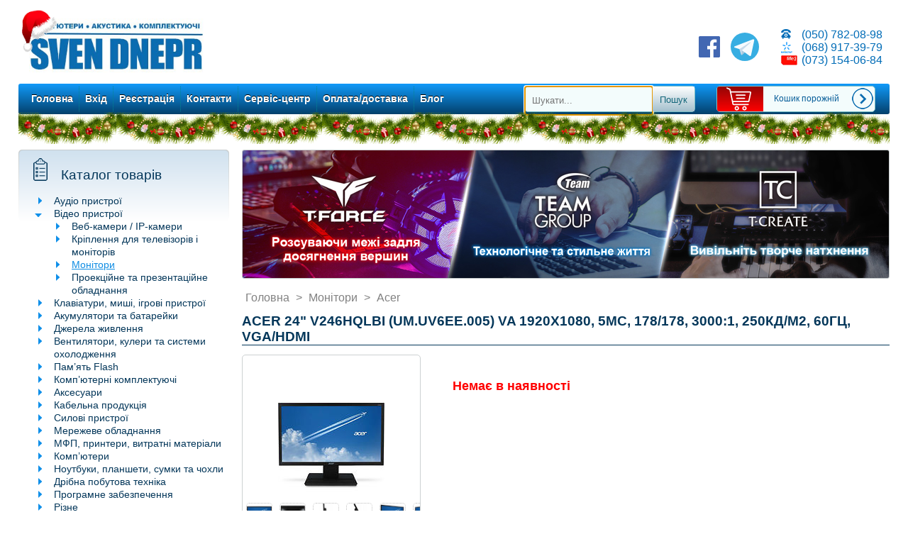

--- FILE ---
content_type: text/html; charset=UTF-8
request_url: https://sven.dp.ua/ACER_24_V246HQLbi_UM_UV6EE_005_VA_1920x1080_5_178-178_3000_1_250_-_2_60_VGA-HDMI
body_size: 12633
content:
<!DOCTYPE html>
<html lang="uk-UA">
<head>
<meta http-equiv='Content-type' content='text/html; charset=UTF-8'/>
<meta name='keywords' content=''/>
<meta name='description' content='ACER 24" V246HQLbi (UM.UV6EE.005) VA 1920x1080, 5мс, 178/178, 3000:1, 250кд/м2, 60Гц, VGA/HDMI&ndash; купити в інтернет-магазині SVEN у Дніпрі. Монітори Acer з доставкою по Україні &ndash; низькі ціни &ndash; Сервісний центр'/>
<meta name='google-site-verification' content='1_6kA6yvsiO6OOzmi8eWrOrzrjWQ30Uv5kpZxMiH66s' />
<meta name='Revisit' content='2 days'/>
<meta name='Revisit-after' content='2 days'/>
<meta name='Robots' content='index, follow'/>
<meta http-equiv='X-UA-Compatible' content='IE=Edge' />
<meta name='viewport' content='initial-scale=1, width=device-width'><link rel='shortcut icon' href='/favicon.ico' type='image/x-icon' /><link rel='stylesheet' href='/style/style.css?30' media='screen'/>  <style>
.logo::before {
    content: '';
    width: 129px;
    height: 155px;
    position: absolute;
    z-index: 99;
    top: -40px;
    left: -35px;
    display: block;
    background-image: url(/style/hat.png);
    transform: scale(0.4);
}
.top_blk::before {
    content: '';
    width: 100%;
    height: 45px;
    position: absolute;
    z-index: 100;
    top: 158px;
    left: 0;
    display: block;
    background-image: url(/style/branch5.png);
    background-position: -7px 0;
  }
  .top_blk{
    overflow:visible;
    margin: 0px 0 50px 0;
  }
  </style><script type='text/javascript'>
function Request(a,b,c){function h(a,b){g&&clearTimeout(g);var c;c=document.getElementById("msg_blk"),b?c.style.backgroundColor="#ff0000":c.style.backgroundColor="#00cc00",c.innerHTML="<h1>"+a+"</h1>",c.style.display="block",g=setTimeout(function(){c.style.display="none"},1e3)}var e,f,d=this;this.obj=c,this.send=function(){try{e=new XMLHttpRequest}catch(a){if(window.ActiveXObject){mshttp=new Array("Msxml2.XMLHTTP.6.0","Msxml2.XMLHTTP.3.0","Msxml2.XMLHTTP","Microsoft.XMLHTTP");for(var c=0;mshttp.length>c;c++){try{e=new ActiveXObject(mshttp[c])}catch(a){}if(e)break}}}if(e&&""!=a&&""!=b&&(0==e.readyState||4==e.readyState))try{e.open("POST",a,!0),e.onreadystatechange=function(){if(4==e.readyState&&"200"==e.status){if(d.doctype=e.getResponseHeader("Content-type"),e.responseXML&&e.responseXML.documentElement){if(d.root=f=e.responseXML.documentElement,f.getElementsByTagName("status").length>0){var a=f.getElementsByTagName("status")[0];h(a.firstChild.data,a.getAttribute("error"))}}else e.responseText&&(d.root=e.responseText);d.onResponse&&d.onResponse()}},e.setRequestHeader("Content-type","application/x-www-form-urlencoded"),e.send(b)}catch(a){}};var g}
</script><title>ACER 24" V246HQLbi (UM.UV6EE.005) VA 1920x1080, 5мс, 178/178, 3000:1, 250кд/м2, 60Гц, VGA/HDMI&ndash; купити в Дніпрі за найнижчою ціною, опис, характеристики, фото&nbsp;| sven.dp.ua</title><!-- Global site tag (gtag.js) - Google Ads: 370126199 -->
<script async src="https://www.googletagmanager.com/gtag/js?id=AW-370126199"></script>
<script>
  window.dataLayer = window.dataLayer || [];
  function gtag(){dataLayer.push(arguments);}
  gtag('js', new Date());

  gtag('config', 'AW-370126199');
</script><script type="text/javascript">

  var _gaq = _gaq || [];
  _gaq.push(['_setAccount', 'UA-20392091-1']);
  _gaq.push(['_trackPageview']);

  (function() {
    var ga = document.createElement('script'); ga.type = 'text/javascript'; ga.async = true;
    ga.src = ('https:' == document.location.protocol ? 'https://ssl' : 'http://www') + '.google-analytics.com/ga.js';
    var s = document.getElementsByTagName('script')[0]; s.parentNode.insertBefore(ga, s);
  })();

</script></head><body><div class='body_blk'><div class='top_blk'><div class='logo'><a href='/' ><img alt='Магазин SVEN - фото' title='Магазин SVEN' src='/style/logo.jpg' /></a>    <style>
    .flags svg.icon{
        height:18px;
        width:18px;
        border: 3px solid #ffffff;
        border-radius: 18px;
    }
    
    .flags svg.icon:hover, .flags svg.lang_active{
        border: 3px solid #006cb7;
    }
    .flags{
            position: relative;
            float: right;
            right: 10px;
            top: 35px;
    }
    .flags ul{
            float: right;
            padding: 0;
            margin: 0 0 0 10px;
    }
    .flags li{
        list-style:none;
    }
    .product_tree_blk font{
        display:inline-block;
    }
    .product_tree_blk font::first-letter{
        text-transform:uppercase;
    }
    </style><div class='phones'>
  <ul>
  <li>(050) 782-08-98</li>
  <li class='ks_pic'>(068) 917-39-79</li>
  <li class='life_pic'>(073) 154-06-84</li>
  </ul>
  </div>    <div class='social'><ul>
    <li><a rel='nofollow' href='https://www.facebook.com/sven.dnepr' title='facebook' target='_blank' ><div><svg fill="#4267b2" viewBox="0 0 24 24"><g><path d="M20.007 3H3.993C3.445 3 3 3.445 3 3.993v16.013c0 .55.445.994.993.994h8.62v-6.97H10.27V11.31h2.346V9.31c0-2.325 1.42-3.59 3.494-3.59.993 0 1.847.073 2.096.106v2.43h-1.438c-1.128 0-1.346.537-1.346 1.324v1.734h2.69l-.35 2.717h-2.34V21h4.587c.548 0 .993-.445.993-.993V3.993c0-.548-.445-.993-.993-.993z"></path></g></svg></div></a></li>
    <li><a rel='nofollow' href='tg://resolve?domain=SVEN_DNEPR' title='Telegram'>
    <div><svg xmlns="http://www.w3.org/2000/svg" aria-label="Telegram" role="img" viewBox="0 0 512 512"><rect width="512" height="512" rx="50%" fill="#37aee2"></rect><path fill="#c8daea" d="M199 404c-11 0-10-4-13-14l-32-105 245-144"></path><path fill="#a9c9dd" d="M199 404c7 0 11-4 16-8l45-43-56-34"></path><path fill="#f6fbfe" d="M204 319l135 99c14 9 26 4 30-14l55-258c5-22-9-32-24-25L79 245c-21 8-21 21-4 26l83 26 190-121c9-5 17-3 11 4"></path></svg></div></a></li>    
    </ul></div></div><div class='nav'><ul class='links'><li><a href='/'>Головна</a></li><li><a href='#' id='login'>Вхід</a></li><li><a href='/register'>Реєстрація</a></li><li><a href='/contacts'>Контакти</a></li><li><a href='/service'>Сервіс-центр</a></li><li><a href='/payment'>Оплата/доставка</a></li><li><a href='/reviews'>Блог</a></li></ul><ul id='float_basket' class='tiny_basket' onclick='window.location.pathname="/basket"'><li></li><li id='tiny_basket'>Кошик порожній</li><li><input type='button' onclick='window.location.pathname="/basket"' value=''></li></ul><div class='search_blk'> 
<form id='search_form' method='post' action='/search'>
<ul><li><input placeholder='Шукати...' id='search_field' type='text' value='' name='search_field' autofocus/></li><li><input class='btn' id='search_ok' type='submit' name='search_ok' value='Пошук'/></li></ul>
</form><script>var sfield=document.getElementById('search_field');sform=document.getElementById('search_form');sfield.onblur=function(){sform.action='/search/'+this.value;};sform.onsubmit=function(){this.action='/search/'+sfield.value;};
</script></div></div></div><script>document.getElementById('login').onmouseover=function(){
var f,d
  if(!document.getElementById('auth')){
    f="<div class='auth'><div class='login_blk'><div class='block_header'>Вхід для клієнтів</div><ul><li><input placeholder='Логін' id='l_f' type='text' size='20' maxlength='20'/></li><li><input placeholder='Пароль' id='p_f' type='password' size='20' maxlength='20'/></li><li id='msg' class='red b'></li><li><input class='btn' id='login_ok' type='button'  value='Вхід'/><input id='login_cancel' class='btn btn_r' type='button' value='Скасувати' /></li></ul></div></div>";
    d=document.createElement('div');
    d.style.cssText='position:fixed;top:0;left:0;z-index:20;min-width:100%;min-height:100%;width:100%;height:100%;background:rgba(127,127,127,0.5)';
    d.setAttribute('id','auth');
    d.style.zIndex='-1';
    d.style.display='none';
    d.innerHTML=f;
    document.body.appendChild(d);
  }
}
document.getElementById('login').onclick=function(){
var d,p,r;
  d=document.getElementById('auth')
  d.style.zIndex='99';
  d.style.display='block';
  document.getElementById('l_f').focus();
  d.onkeyup=function(e){
    if(window.ActiveXObject){
      e=window.event
    }
    if(e.keyCode==27){
      document.getElementById('login_cancel').click()
    }
  }
  document.getElementById('l_f').onkeypress=function(e){
    if(window.ActiveXObject){
      e=window.event
    }
    if(e.keyCode==13){
      document.getElementById('p_f').focus()
    }
  }
  document.getElementById('p_f').onkeypress=function(e){
    if(window.ActiveXObject){
      e=window.event
    }
    if(e.keyCode==13){
      document.getElementById('login_ok').click()
    }
  }
  document.getElementById('login_ok').onclick=function(e){ 
    p='login_ok='+encodeURIComponent('Увійти')+'&login_field='+encodeURIComponent(document.getElementById('l_f').value)+'&pass_field='+encodeURIComponent(document.getElementById('p_f').value)+'&m=cxhro'
    console.info(p)
    r=new Request('/',p); 
    r.send(); 
    r.onResponse=function(){
      if(this.doctype.indexOf('text/xml')>-1){
	if(this.root.firstChild.data=='OK'){
	  document.location.assign('/')
	}
	else{
	  document.getElementById('msg').innerHTML=this.root.firstChild.data
	}
      }
    }
  }
  document.getElementById('login_cancel').onclick=function(){document.body.removeChild(d);};
};
</script><div class='main_blk'><div class='main_content'>  <script type='text/javascript' src='/script/jquery-2.2.3.min.js'></script>
<script src='/script/jquery.cycle.lite.js'></script>
<script>
$(document).ready(function() {
    $('.banner').cycle({
      fx: 'fade',
      speed: 500, 
      timeout: 3000
    });
});
</script><div class='banner'><div class='first' ><a href='/ssd/team'><img alt='Team SSD' src='/style/teamssd.jpg'></a></div><div style='display:none;'><a href='/search/deepcool'><img alt='Deepcool' src='/style/dc26.jpg'></a></div><div style='display:none;' ><a href='/search/razer'><img alt='razer' src='/style/rzr7.jpg'></a></div><div style='display:none;'><a href='/search/steelseries'><img alt='Steelseries' src='/style/ss7.jpg'></a></div></div><br/><div class='product' itemprop='offers' itemscope itemtype='http://schema.org/Offer' ><div class='bcrumbs' itemscope='' itemtype='http://schema.org/BreadcrumbList'><span itemprop='itemListElement' itemscope='' itemtype='http://schema.org/ListItem' ><a itemprop='item' href='/'><strong itemprop='name'>Головна</strong></a><meta itemprop='position' content='1' /></span>&nbsp;&gt;&nbsp;<span itemprop='itemListElement' itemscope='' itemtype='http://schema.org/ListItem'><a itemprop='item' href='/monitor_tft'><strong itemprop='name'>Монітори</strong></a><meta itemprop='position' content='2' /></span>&nbsp;&gt;&nbsp;<span itemprop='itemListElement' itemscope='' itemtype='http://schema.org/ListItem'><a itemprop='item' href='/monitor_tft/acer'><strong itemprop='name'>Acer</strong></a><meta itemprop='position' content='3' /></span></div><h1 itemprop='name' >ACER 24" V246HQLbi (UM.UV6EE.005) VA 1920x1080, 5мс, 178/178, 3000:1, 250кд/м2, 60Гц, VGA/HDMI</h1><div class='product_pic' ><div class='product_pic_wrp w15'><img class='m_pic' title='Зображення ACER 24" V246HQLbi (UM.UV6EE.005) VA 1920x1080, 5мс, 178/178, 3000:1, 250кд/м2, 60Гц, VGA/HDMI' alt='Фото ACER 24" V246HQLbi (UM.UV6EE.005) VA 1920x1080, 5мс, 178/178, 3000:1, 250кд/м2, 60Гц, VGA/HDMI' src='/pic/221110135352000l.jpg'/></div><div class='pic_preview'><div class='pic_preview_wrp'><img class='p_pic'  title='Зображення ACER 24" V246HQLbi (UM.UV6EE.005) VA 1920x1080, 5мс, 178/178, 3000:1, 250кд/м2, 60Гц, VGA/HDMI' alt='Фото ACER 24" V246HQLbi (UM.UV6EE.005) VA 1920x1080, 5мс, 178/178, 3000:1, 250кд/м2, 60Гц, VGA/HDMI' src='/pic/221110135352000l.jpg'/><img class='p_pic'  title='Зображення ACER 24" V246HQLbi (UM.UV6EE.005) VA 1920x1080, 5мс, 178/178, 3000:1, 250кд/м2, 60Гц, VGA/HDMI #1' alt='Фото ACER 24" V246HQLbi (UM.UV6EE.005) VA 1920x1080, 5мс, 178/178, 3000:1, 250кд/м2, 60Гц, VGA/HDMI #1' src='/pic/221110135353005l.jpg'/><img class='p_pic'  title='Зображення ACER 24" V246HQLbi (UM.UV6EE.005) VA 1920x1080, 5мс, 178/178, 3000:1, 250кд/м2, 60Гц, VGA/HDMI #2' alt='Фото ACER 24" V246HQLbi (UM.UV6EE.005) VA 1920x1080, 5мс, 178/178, 3000:1, 250кд/м2, 60Гц, VGA/HDMI #2' src='/pic/221110135352004l.jpg'/><img class='p_pic'  title='Зображення ACER 24" V246HQLbi (UM.UV6EE.005) VA 1920x1080, 5мс, 178/178, 3000:1, 250кд/м2, 60Гц, VGA/HDMI #3' alt='Фото ACER 24" V246HQLbi (UM.UV6EE.005) VA 1920x1080, 5мс, 178/178, 3000:1, 250кд/м2, 60Гц, VGA/HDMI #3' src='/pic/221110135352003l.jpg'/><img class='p_pic'  title='Зображення ACER 24" V246HQLbi (UM.UV6EE.005) VA 1920x1080, 5мс, 178/178, 3000:1, 250кд/м2, 60Гц, VGA/HDMI #4' alt='Фото ACER 24" V246HQLbi (UM.UV6EE.005) VA 1920x1080, 5мс, 178/178, 3000:1, 250кд/м2, 60Гц, VGA/HDMI #4' src='/pic/221110135352002l.jpg'/><img class='p_pic'  title='Зображення ACER 24" V246HQLbi (UM.UV6EE.005) VA 1920x1080, 5мс, 178/178, 3000:1, 250кд/м2, 60Гц, VGA/HDMI #5' alt='Фото ACER 24" V246HQLbi (UM.UV6EE.005) VA 1920x1080, 5мс, 178/178, 3000:1, 250кд/м2, 60Гц, VGA/HDMI #5' src='/pic/221110135352001l.jpg'/></div></div><script>new function(){
    var p_pic=document.getElementsByClassName('p_pic'),m_pic=document.getElementsByClassName('m_pic')
    m_pic[0].onclick=zoom2
    ppic=function(m_pic,p_pic){
    if(p_pic.length>0){
        for(var i=0;p_pic.length>i;i++){
            p_pic[i].onclick=zoom2
            p_pic[i].onmouseover=function(){
                if(m_pic.length>0){
                    for(var n=0;m_pic.length>n;n++){
                        if(m_pic[n].src.indexOf('bl')!=-1){
                            m_pic[n].src=this.src.replace(/l\.jpg/g,'bl.jpg')
                        }
                        else{
                            m_pic[n].src=this.src
                        }
                        m_pic[n].setAttribute('title',this.getAttribute('title'))
                        m_pic[n].setAttribute('alt',this.getAttribute('alt'))
                    }
                }
            }        
        }
    }
}
    ppic(m_pic,p_pic)
    function zoom2(){
  if(!document.getElementById('zoom')){
  var p=document.getElementsByClassName('product_pic_wrp')[0].outerHTML.replace(/l\.jpg/g,'bl.jpg').replace('w15','w86'),pp=document.getElementsByClassName('pic_preview')
   var i,dv,bh,w1,w2,sp
      dv=document.createElement('div');
      bh=document.createElement('div');
      w1=document.createElement('div');
      w2=document.createElement('div');
      sp=document.createElement('span');
      dv.setAttribute('id','zoom');
      w1.appendChild(w2);
      dv.appendChild(w1);
      bh.innerHTML='&times;'
      bh.style.cssText="position: absolute; color: #fff; top: 2px; right: 2px; width: 20px; height: 20px; font-size: 40px; padding: 5px 5px 5px 3px; line-height: 21px; background: silver; cursor: pointer;" 
      w1.style.cssText='position:absolute; margin:0; left:50%; top:50%;'
      w2.style.cssText='position:relative; left:-50%; margin:-45% 0 0; text-align:center;'
      dv.style.cssText='position:fixed; z-index:100; top:0; left:0; width:100%; height:100%; background:rgba(127,127,127,0.5);'
      sp.style.cssText='background:#ffffff; font-size:120%; padding:15px 35px 15px 15px; display:block;'
      sp.innerHTML=this.getAttribute('alt')
      bh.onclick=hide;
      dv.onclick=hide;
      w2.onclick=function(e){
          e.cancelBubble=true
          e.stopPropagation()
      }
      w2.insertBefore(sp,w2.firstChild);
      w2.insertAdjacentHTML('beforeend',p);
      if(pp.length>0){
       w2.insertAdjacentHTML('beforeend',pp[0].outerHTML)
      }
      w2.appendChild(bh);
      bh.innerHTML
        function hide(e){
                 e.cancelBubble=true
                 e.stopPropagation()
                dv.style.display='none'
        }
        document.body.appendChild(dv);
        if(pp.length>0){    
            ppic(w2.getElementsByClassName('m_pic'),w2.getElementsByClassName('p_pic'))
        }
    }
    else{
        document.getElementById('zoom').style.display='block'
    }
    
}
    
    
    
}
</script></div><div class='price_order_blk'><h2 class='not_in_stock'>Немає в наявності</h2></div><div class='clear'></div><div class='product_description_blk'><table class='params_table'><tr><th>Діагональ</th><td>24"<br></td></tr><tr><th>Кривизна экрану</th><td>Плоский<br></td></tr><tr><th>Розподільна здатність</th><td>1920x1080<br></td></tr><tr><th>Тип матриці</th><td>VA<br></td></tr><tr><th>Частота оновлення, Гц</th><td>60<br></td></tr><tr><th>Відеовхід (інтерфейс)</th><td>HDMI<br>VGA<br></td></tr><tr><th>Колір</th><td>Чорний|Чорний<br></td></tr></table><h2>Описание:&nbsp;ACER 24" V246HQLbi (UM.UV6EE.005) VA 1920x1080, 5мс, 178/178, 3000:1, 250кд/м2, 60Гц, VGA/HDMI</h2>
<p>Мониторы серии V6 оснащены технологией <strong>Acer eColor</strong> для ярких изображений и инновациями Acer ComfyView, которые уменьшают блики для комфортного просмотра. Эти прочные мониторы также имеют широкий набор портов, поэтому вы можете подключать множество типов устройств и делать больше одновременно. Кроме того, они используют экологически чистые функции для экономии энергии и денег.</p>
<p><strong>Созданные быть удобными</strong></p>
<p>Монитор серии <strong>Essential</strong> позволяет найти нужный угол наклона экрана быстро и легко. Основание монитора обеспечен магнитной зоной, на которой можно хранить скрепки, чтобы поддерживать порядок на рабочем столе. Кроме того, этот монитор можно монтировать на стене, чтобы рационально использовать пространство на рабочем месте.</p>
<p><strong>Яркие и четкие</strong></p>
<p>Благодаря непревзойденному коэффициенту контрастности и легкому корпусу времени отклика этого монитора, вы сможете лучше сосредоточиться на своих задачах. Малое время отклика, что сокращает нагрузку на глаза, более реалистичные цвета, а также стабильное изображение без размытости при касании экрана.</p>
<p><strong>Множество вариантов подключения</strong></p>
<p>Вы сможете повысить эффективность совместной работы и сократить время ее выполнения благодаря наличию большого количества портов. К монитору серии Essential можно подсоединить различные устройства, например, ноутбуки и планшетные компьютеры.</p>
<p><strong>Ориентированные на экологию</strong></p>
<p>Монитор серии Essential соответствует стандарту RoHS и не содержит ртути. Кроме того, вы заметите существенное снижение энергопотребления благодаря современным технологиям <strong>Acer EcoDisplay</strong> и белом светодиодной подсветке. Более 10% материалов, используемых в этом мониторе, представляют собой пластик, подлежит вторичной переработке (PCR), за счет этого дополнительно снижается воздействие на окружающую среду.</p>
<h2>Характеристики:&nbsp;ACER 24" V246HQLbi (UM.UV6EE.005) VA 1920x1080, 5мс, 178/178, 3000:1, 250кд/м2, 60Гц, VGA/HDMI</h2>
<p><strong>Диагональ дисплея</strong><br />23.8"</p>
<p><strong>Частота обновления</strong><br />60 Гц</p>
<p><strong>Максимальное разрешение дисплея</strong><br />1920x1080 (FullHD)</p>
<p><strong>Время реакции матрицы</strong><br />5мс</p>
<p><strong>Яркость дисплея</strong><br />250 кд/м2</p>
<p><strong>Контрастность дисплея</strong><br />3000:1</p>
<p><strong>Отношение сторон</strong><br />16:9</p>
<p><strong>VESA</strong><br />100х100 мм</p>
<p><strong>Встроенные колонки</strong><br />Нет</p>
<p><strong>Максимальное количество цветов</strong><br />16.7 млн</p>
<p><strong>Цвет</strong><br />Black</p>
<p><strong>Подсветка</strong><br />WLED (светодиодная подсветка)</p>
<p><strong>Потребляемая мощность</strong><br />27 Вт</p>
<p><strong>Фирменные технологии</strong><br />ComfyView</p>
<p><strong>Габариты монитора, масса</strong><br />567 x 421.2 x 206.8 мм<br /><strong>Варианты регулировки положения дисплея</strong><br />регулировка наклона</p></div><div class='clear'></div><div><span class='prod_warn'>Ми намагаємося, щоб опис і фото товару завжди відповідали товару у нас на складі, в основному це так, але можливі деякі помилки/неточності, які ми відстежуємо і коригуємо в міру можливості, тому важливу для Вас інформацію про товар уточнюйте у менеджера.</span></div></div></div>      <script>
     toCart=new function(){for(var e,d={},t=(new Date,this),n=document.getElementsByClassName("add_to_cart_btn"),i=0;i<n.length;i++)n[i].onclick=function(){t.add(this); gtag('event', 'add_to_cart', {'send_to': 'AW-370126199','value': this.getAttribute('pp'),'items': [{	'id': this.getAttribute('pc'),'google_business_vertical': 'retail'	}]});},this.add=function(e){var t,n,i;s(),d[e.getAttribute("pc")]?d[e.getAttribute("pc")]+=1:d[e.getAttribute("pc")]=1,document.cookie="cart="+JSON.stringify(d)+";path=/",t=e,(n=document.createElement("div")).innerHTML="+",n.style.cssText="position:absolute; width:12px; height:12px; border-radius:2px;line-height:12px;text-align:center;color:#ffffff;font-weight:bold;background:linear-gradient(to bottom,#119af9,#03406b);text-shadow:0px -1px #000000;padding:2px 2px 3px 2px;right:0px;top:0px;",t.parentNode.appendChild(n),setTimeout(function(){n.remove()},500),-1!=document.cookie.indexOf("dont_ask")&&-1==document.cookie.indexOf("dont_ask=0")||((i=document.createElement("div")).innerHTML="<div class='buttons' style='position:absolute; margin:0; left:50%; top:50%;'><div style='position:relative; left:-50%; margin:-40% 0 0; text-align:center;'><div class='buttons' style='padding:15px; background-color:#fff;'><h3>Товар доданий до кошика</h3><input type='button' id='make_order' class='btn btn_r' value='Оформити замовлення'/><input type='button' id='cont_shop' class='btn' value='Продовжити покупки'/><p><input id='dont_ask' type='checkbox' value='0'/>Більше не питати</p></div></div></div>",i.style.cssText="position:fixed; z-index:100; top:0; left:0; width:100%; height:100%; background:rgba(127,127,127,0.5);",document.body.appendChild(i),document.getElementById("cont_shop")&&(document.getElementById("cont_shop").onclick=function(){i.remove()}),document.getElementById("make_order")&&(document.getElementById("make_order").onclick=function(){document.location.assign("/basket")}),document.getElementById("dont_ask")&&(document.getElementById("dont_ask").onchange=function(){this.checked?document.cookie="dont_ask=1;path=/":document.cookie="dont_ask=0;path=/"})),l()};e=document.getElementsByClassName("basket_qty");for(i=0;i<e.length;i++)e[i].previousSibling.onclick=function(){--this.nextSibling.value;var e=new Event("change");this.nextSibling.dispatchEvent(e)},e[i].nextSibling.onclick=function(e){this.previousSibling.value=parseInt(this.previousSibling.value)+1;var t=new Event("change");this.previousSibling.dispatchEvent(t)},e[i].onchange=function(){var e,t,n,i,o,a,r;s(),e=this.form,t=this,n=document.getElementById("basket_sum"),i=t.parentNode.previousSibling.firstChild,o=t.getAttribute("pml"),a=t.getAttribute("pmp"),r=t.getAttribute("pp"),0<parseInt(t.value)?(n.innerHTML=parseInt(n.innerHTML)-parseInt(t.parentNode.nextSibling.firstChild.innerHTML),0<o&&parseInt(t.value)>=o&&0<a?(i.innerHTML=a,t.parentNode.nextSibling.firstChild.innerHTML=a*t.value):(0<o&&parseInt(t.value)<o&&(i.innerHTML=r),t.parentNode.nextSibling.firstChild.innerHTML=r*t.value),n.innerHTML=parseInt(n.innerHTML)+parseInt(t.parentNode.nextSibling.firstChild.innerHTML)):n.innerHTML=parseInt(n.innerHTML)-parseInt(t.parentNode.nextSibling.firstChild.innerHTML),0<parseInt(this.value)?d[this.getAttribute("pc")]=parseInt(this.value):(delete d[this.getAttribute("pc")],this.parentNode.parentNode.remove()),document.cookie="cart="+JSON.stringify(d)+";path=/",l()<=0&&c(e)};function c(e){var t=document.createElement("h2");t.className="warning",t.innerHTML="Кошик порожній",e.parentNode.replaceChild(t,e)}function s(){var e,t,n;-1!=document.cookie.indexOf("cart")&&(e=document.cookie.indexOf("cart"),n=-1==(t=document.cookie.indexOf(";",e))?document.cookie.substring(e+5):document.cookie.substring(e+5,t),d=JSON.parse(n))}function l(){var e,t=0,n=document.getElementById("tiny_basket");for(e in d)t+=d[e];return n.innerHTML=t+" од. товару в кошику",t}document.getElementById("clear_basket")&&(document.getElementById("clear_basket").onclick=function(){s(),d={},document.cookie="cart={};path=/",c(this.form),l()})};
</script></div><div class='left_blk'><div class='product_tree_blk'>
<div class='block_header'>Каталог товарів</div><ul><li class='vc'><a href='#'>Аудіо пристрої</a><ul class='cl'><li><a  href='/cable'>Акустичний кабель і коннектори</a></li><li><a  href='/speaker'>Колонки акустичні активні</a></li><li><a  href='/home_theatre'>Комплекти акустики 5.1 активні (домашні театри в одній коробці)</a></li><li><a  href='/mic'>Мікрофони</a></li><li><a  href='/headphones'>Навушники і гарнітури</a></li><li><a  href='/portable'>Портативна акустика</a></li><li><a  href='/subwoofer_active'>Сабвуфери активні</a></li></ul></li><li class='vc'><a href='#'>Відео пристрої</a><ul class='cl'><li><a  href='/webcam'>Веб-камери / IP-камери</a></li><li><a  href='/tv_accessories'>Кріплення для телевізорів і моніторів</a></li><li><a class='selected bshow' href='/monitor_tft'>Монітори</a></li><li><a  href='/10958'>Проекційне та презентаційне обладнання</a></li></ul></li><li class='vc'><a href='#'>Клавіатури, миші, ігрові пристрої</a><ul class='cl'><li><a  href='/gamepads'>Ігрові маніпулятори</a></li><li><a  href='/mouse_pads'>Килимки для мишей</a></li><li><a  href='/keyboard'>Клавіатури</a></li><li><a  href='/keyboard_kit'>Комплекти клавіатура з мишею</a></li><li><a  href='/mouse'>Мишки</a></li></ul></li><li class='vc'><a href='#'>Акумулятори та батарейки</a><ul class='cl'><li><a  href='/powerakk'>Акумулятори для джерел безперебійного живлення UPS</a></li><li><a  href='/battery'>Акумулятори і батарейки (AA, AAA, LR, CR)</a></li></ul></li><li class='vc'><a href='#'>Джерела живлення</a><ul class='cl'><li><a  href='/atx_psu'>Блоки живлення комп'ютерні</a></li><li><a  href='/PSU'>Блоки живлення та зарядні пристрої</a></li><li><a  href='/ups_charger_avr'>Джерела безперебійного живлення UPS</a></li><li><a  href='/powerbank'>Зовнішні акумуляторні зарядки Power Bank</a></li></ul></li><li class='vc'><a href='#'>Вентилятори, кулери та системи охолодження</a><ul class='cl'><li><a  href='/fan_cooler'>Вентилятори систем охолодження</a></li><li><a  href='/cpu_cooler'>Процесорні кулери</a></li><li><a  href='/cooler_other'>Системи охолодження (VGA, HDD, термопаста та інше)</a></li></ul></li><li class='vc'><a href='#'>Пам’ять Flash</a><ul class='cl'><li><a  href='/flash_card'>Пам'ять - Flash карти</a></li><li><a  href='/memory_flash_mp3'>Пам'ять USB Flash</a></li></ul></li><li class='vc'><a href='#'>Комп’ютерні комплектуючі</a><ul class='cl'><li><a  href='/videocard'>Відеоконтролери</a></li><li><a  href='/hdd'>Жорсткі диски HDD</a></li><li><a  href='/sound'>Звукові карти</a></li><li><a  href='/adapters'>Конвертери, контролери, адаптери</a></li><li><a  href='/case_psu'>Корпуси комп'ютерні</a></li><li><a  href='/motherboard'>Материнські плати</a></li><li><a  href='/ssd'>Накопичувачі SSD</a></li><li><a  href='/dram'>Пам'ять DRAM</a></li><li><a  href='/dvd-rw_blue-ray'>Приводи CD/DVD</a></li><li><a  href='/cpu'>Процесори</a></li></ul></li><li class='vc'><a href='#'>Аксесуари</a><ul class='cl'><li><a  href='/cd_box'>CD Boxes (для дисків, конверти та інше)</a></li><li><a  href='/holder'>Аксесуари і підставки для ноутбуків і планшетів</a></li><li><a  href='/clear'>Засоби для чищення</a></li><li><a  href='/hub'>Картрідери та USB концентратори</a></li><li><a  href='/accesories'>Кишені HDD і CD/DVD</a></li><li><a  href='/media'>Матриці CD і DVD</a></li><li><a  href='/modding'>Моддинг та підсвічування</a></li></ul></li><li class='vc'><a href='#'>Кабельна продукція</a><ul class='cl'><li><a  href='/cable_eth'>Кабелі Ethernet і телефонні, розетки, конектори</a></li><li><a  href='/cable_usb'>Кабелі USB</a></li><li><a  href='/cable_audio'>Кабелі аудіо</a></li><li><a  href='/cable_video'>Кабелі відео</a></li><li><a  href='/cable_sys'>Кабелі внутрішньосистемні</a></li><li><a  href='/cable_power'>Кабелі живлення</a></li><li><a  href='/cable_adapter'>Кабельні перехідники</a></li><li><a  href='/razvetviteli'>Розгалужувачі портів (аудіо, відео тощо)</a></li></ul></li><li class='vc'><a href='#'>Силові пристрої</a><ul class='cl'><li><a  href='/outlets'>Електромонтажне обладнання</a></li><li><a  href='/invertor'>Інвертори</a></li><li><a  href='/surge'>Подовжувачі електричні та мережеві фільтри</a></li><li><a  href='/AVR'>Стабілізатори напруги</a></li></ul></li><li class='vc'><a href='#'>Мережеве обладнання</a><ul class='cl'><li><a  href='/net_passive'>Мережеве обладнання пасивне</a></li><li><a  href='/net_router_wifi'>Мережеве обладнання різне</a></li><li><a  href='/wifi_router'>Мережеві WiFi маршрутизатори, точки доступу, підсилювачі, ретранслятори</a></li><li><a  href='/net_wificard'>Мережеві карти та USB адаптери</a></li><li><a  href='/net_switch'>Мережеві комутатори (Switch)</a></li><li><a  href='/modem_3g_adsl'>Модеми (GSM, LTE, CDMA, ADSL)</a></li></ul></li><li class='vc'><a href='#'>МФП, принтери, витратні матеріали</a><ul class='cl'><li><a  href='/toner_ink'>Витратні матеріали (чорнило, картриджі, тонери, СБПЧ)</a></li><li><a  href='/printer_mfp'>Принтери та БФП</a></li><li><a  href='/14760'>Сканери</a></li><li><a  href='/paper'>Фотопапір і папір для офісу</a></li></ul></li><li class='vc'><a href='#'>Комп’ютери</a><ul class='cl'><li><a  href='/30424'>Моноблоки</a></li></ul></li><li class='vc'><a href='#'>Ноутбуки, планшети, сумки та чохли</a><ul class='cl'><li><a  href='/laptop'>Ноутбуки</a></li><li><a  href='/tablet-pc_gps'>Планшети, смартфони</a></li><li><a  href='/bags'>Сумки та чохли до ноутбуків і планшетів</a></li></ul></li><li><a  href='/appliances'>Дрібна побутова техніка</a></li><li><a  href='/software'>Програмне забезпечення</a></li><li><a  href='/203'>Різне</a></li><li><a  href='/other'>Юзаний, б/в або вітринний товар</a></li></ul></div><script type='text/javascript'>
new function(){function f(a){function c(a){clearTimeout(b.t),g(b.obj.parentNode)}function e(a){window.ActiveXObject&&(a=window.event),a.pageY<=d[1]&&(b.t=setTimeout(f,b.hdelay)),d[1]=a.pageY}function f(a){clearInterval(b.sid),clearInterval(b.siu);var c=b.sm.offsetHeight;c>0&&(b.siu=setInterval(function(){c>=b.d?c-=b.d:c-=1,c<0&&(c=0),0==c&&(clearInterval(b.siu),a.classList.remove("ad")),b.sm.style.height=c+"px"},b.time))}function g(a){a.classList.add("ad"),clearInterval(b.sid),clearInterval(b.siu);var c=b.sm.offsetHeight;c<b.mh&&(b.sid=setInterval(function(){b.mh-c>=b.d?c+=b.d:c+=1,c>=b.mh&&clearInterval(b.sid),b.sm.style.height=c+"px"},b.time))}var b=this;this.d=20,this.time=20,this.sdelay=150,this.hdelay=300,this.obj=a,this.sm=a.nextSibling,this.mh=this.sm.scrollHeight,a.onclick=function(){return 0==b.sm.offsetHeight?g(this.parentNode):f(this.parentNode),!1},this.show=function(a){c(a)},this.hide=function(a){e(a)}}var a=[],b=[],c=[],d=["",2e4];a=document.getElementsByClassName("cl"),b=document.getElementsByClassName("bshow"),b.length>0&&(stree=new f(b[0].parentNode.parentNode.previousSibling),stree.show());for(var e=0;e<a.length;e++)a[e].previousSibling&&"A"==a[e].previousSibling.tagName&&(c[e]=new f(a[e].previousSibling))};
</script><div class='news_blk'>
      <div class='block_header'>Новини</div><ul><li>30.12.2025</li><li><a  href='/news/154' >Графік роботи на Новорічні Свята</a></li><li>18.12.2025</li><li><a  href='/news/152' >Потрібен продавець-консультант</a></li><li>25.06.2025</li><li><a  href='/news/151' >Акція на доставку замовлень Укрпоштою</a></li><li class='last'><a href='/news/all'>Дивитись всі</a></li></ul><span class='clear'></span></div><div></div></div><script type='text/javascript'>
new function(){
  var fb=document.getElementById('float_basket'),dx=300,ce=document.getElementById('catalog_expanded'),c=140,ffs=420,udb_qty=document.getElementById('udb_qty')
  if(document.getElementById('filter_blk')){
    var ffb=false
  }
  showHide()
  document.onscroll=function(){
    showHide()
    if(ce){
      if(ce.getAttribute('fc')==0){
	dx+=300
	var r=new Request('/','m=cxhro&catalog=fetch')
	r.send()
	r.onResponse=function(){
	  if(this.doctype.indexOf('xml')!=-1){
	    for(var i=0;this.root.childNodes.length>i;i++){
	      ce.insertAdjacentHTML('beforeend',this.root.childNodes[i].firstChild.data)
	    }
	  }
	  else if(this.root=='catalog_empty'){
	    ce.setAttribute('fc',1)
	  }
	  else if(this.root=='session_expire'){
	    location.reload()
	  }
	}
      }
    }
  }
  function showHide(){
    if(udb_qty){
      c=350
    }
    if(window.scrollY>=c){
	fb.classList.toggle('float_basket',true)
    }
    else{
	fb.classList.toggle('float_basket',false)
    }
    if(ffb){
      if(window.scrollY>=ffs){
	  ffb.classList.toggle('float_filter',true)
      }
      else{
	  ffb.classList.toggle('float_filter',false)
      }
    }
  }
  if(document.getElementById('compact_view')){
    if(document.cookie.indexOf('catalog_expanded=1')!=-1){
      document.getElementById('expand_view').onclick=function(){
	  document.cookie='catalog_expanded=0;path=/'
	  location.reload()
      }
    }
    else{
      document.getElementById('compact_view').onclick=function(){
	document.cookie='catalog_expanded=1;path=/'
	location.reload()
      }
    }
  }
}
</script><div class='clear'></div><div class='bottom_blk'><ul class='adv'><li class='delivery_path'>Відправка товарів по всій Україні: Вінниця, Дніпро, Житомир, Запоріжжя, Івано-Франківськ, Кропивницький, Луцьк, Львів, Миколаїв, Одеса, Полтава, Рівне, Суми, Тернопіль, Ужгород, Харків, Херсон, Хмельницький, Черкаси, Чернігів, Чернівці, Краматорськ, Слов&rsquo;янськ, Маріуполь, Сєвєродонецьк, Кривий Ріг, Кам&rsquo;янське, Кременчук, Нікополь, Бердянськ, Павлоград, Лисичанськ, Кам&rsquo;янець-Подільський, Олександрія, Костянтинівка</li><span class='text'>2016&copy;</span><span>0.305</span></div><style>
#totop{
    position:fixed;
    width:60px;
    height:60px;
    right:65px;
    bottom:45px;
    display:none;
    border-radius:30px;
    background:#555555;
    opacity:0.8;
    cursor:pointer;
}
#totop div{
    width: 17px;
    height: 17px;
    border-top: 3px solid black;
    border-left: 3px solid black;
    margin: auto;
    transform: rotate(45deg);
    top: 40%;
    position: relative;
}
html {
  scroll-behavior: smooth;
}
</style>

<script>
new function(){
    var totop=document.createElement('div')
    totop.setAttribute('id','totop')
    document.body.appendChild(totop)
    totop.innerHTML='<div></div>';
    totop.onclick=function(){
        window.scrollTo({
            top:0,
            left:0,
            behavior:'smooth'
        })
    }
}
window.onscroll=function(){
    var totop=document.getElementById('totop')
    if(document.body.scrollTop > 500 || document.documentElement.scrollTop > 500) {
        totop.style.display='block'
    }
    else{
        totop.style.display='none'
    }
}
</script></div></body></html>